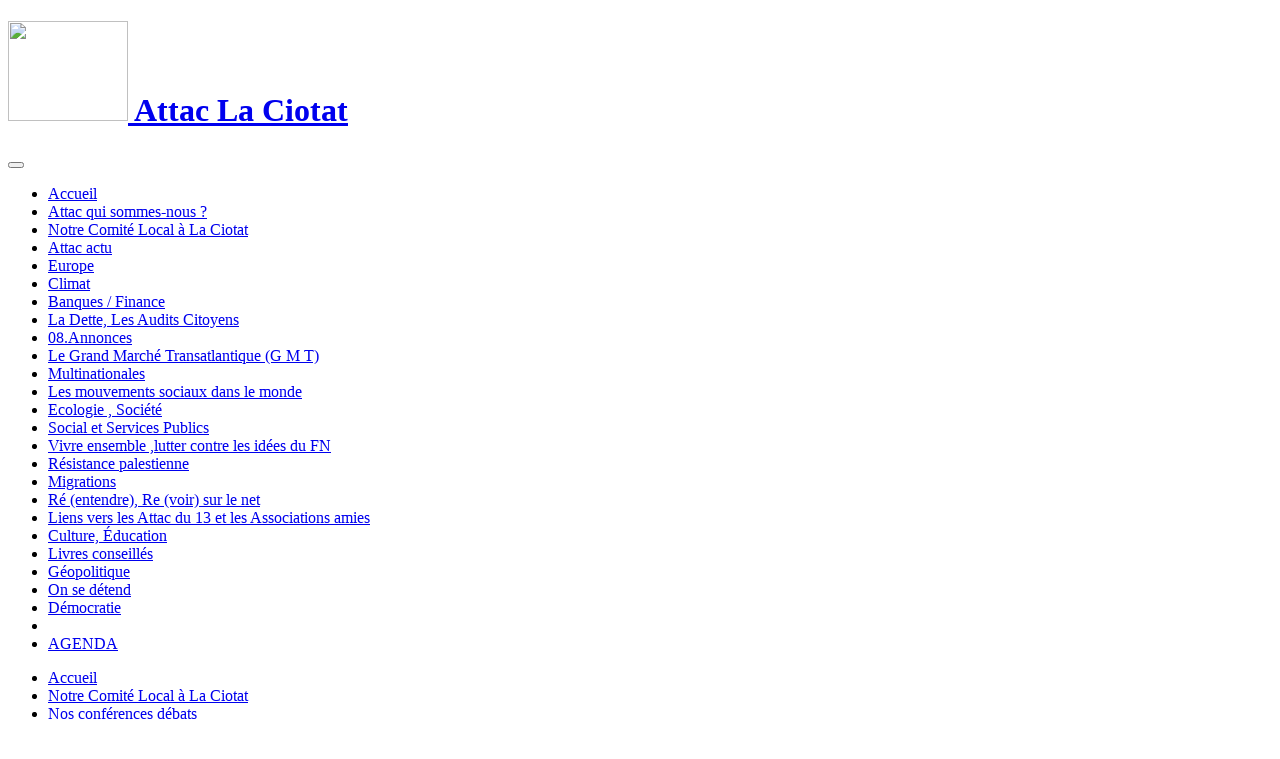

--- FILE ---
content_type: text/html; charset=utf-8
request_url: https://13.site.attac.org/spip.php?article1136
body_size: 5298
content:
<!DOCTYPE HTML>
<html class="page_article ltr fr no-js" lang="fr" dir="ltr">
	<head>
		<script type='text/javascript'>/*<![CDATA[*/(function(H){H.className=H.className.replace(/\bno-js\b/,'js')})(document.documentElement);/*]]>*/</script>
		
		<meta http-equiv="Content-Type" content="text/html; charset=utf-8" />

		<title>Le comité local attac La Ciotat vous invite à une réunion-débat sur le thème de l’énergie nucléaire le jeudi 17 décembre 2015 à 18h30 à la Maison des Associations de La Ciotat, Place Evariste Gras. - Attac La Ciotat</title>

<link rel="canonical" href="https://13.site.attac.org/spip.php?article1136" />


<link rel="icon" type="image/x-icon" href="https://13.site.attac.org/plugins/auto/plugins_claps-master/claps/v1.2.3/themes/spipr_v2_attac/favicon.ico" />
<link rel="shortcut icon" type="image/x-icon" href="https://13.site.attac.org/plugins/auto/plugins_claps-master/claps/v1.2.3/themes/spipr_v2_attac/favicon.ico" /><meta http-equiv="Content-Type" content="text/html; charset=utf-8" />


<meta name="generator" content="SPIP 4.2.16 GIT [3.2: a590a9e0]" />

<script type="text/javascript">
var error_on_ajaxform='Oups. Une erreur inattendue a empêché de soumettre le formulaire. Vous pouvez essayer à nouveau.';
</script>

<link rel="alternate" type="application/rss+xml" title="Syndiquer tout le site" href="spip.php?page=backend" />
<meta name="viewport" content="width=device-width, initial-scale=1.0">

<link rel="stylesheet" href="local/cache-prefixer/font-prefixer-720f69e.css?1765914467" type="text/css" />
<link rel="stylesheet" href="local/cache-prefixer/bootstrap-cssify-80a1a92-prefixer-2ec55a6.css?1727840737" type="text/css" />
<link rel="stylesheet" href="plugins/auto/plugins_claps-master/zcore/v3.0.5/css/icons.css?1715847521" type="text/css" />
<link rel="stylesheet" href="plugins/auto/plugins_claps-master/bootstrap4/v4.6.1.2/bootstrap2spip/css/box.css?1715847520" type="text/css" />
<link rel="stylesheet" href="plugins/auto/plugins_claps-master/bootstrap4/v4.6.1.2/bootstrap2spip/css/box_skins.css?1715847520" type="text/css" />

<link rel="stylesheet" href="plugins/auto/plugins_claps-master/bootstrap4/v4.6.1.2/bootstrap2spip/css/spip.css?1715847520" type="text/css" />
<link rel="stylesheet" href="local/cache-scss/spip.comment-cssify-d4fd5d1.css?1727840737" type="text/css" />
<link rel="stylesheet" href="local/cache-scss/spip.list-cssify-33b0073.css?1727840737" type="text/css" />
<link rel="stylesheet" href="plugins/auto/plugins_claps-master/spipr_dist/v2.2.12/css/spip.petition.css?1715847521" type="text/css" />

<link rel="stylesheet" href="local/cache-scss/spip.admin-cssify-8159c80.css?1727840737" type="text/css" />


<script type='text/javascript'>var var_zajax_content='content';</script><script>
var mediabox_settings={"auto_detect":true,"ns":"box","tt_img":true,"sel_g":"#documents_portfolio a[type='image\/jpeg'],#documents_portfolio a[type='image\/png'],#documents_portfolio a[type='image\/gif']","sel_c":".mediabox","str_ssStart":"Diaporama","str_ssStop":"Arr\u00eater","str_cur":"{current}\/{total}","str_prev":"Pr\u00e9c\u00e9dent","str_next":"Suivant","str_close":"Fermer","str_loading":"Chargement\u2026","str_petc":"Taper \u2019Echap\u2019 pour fermer","str_dialTitDef":"Boite de dialogue","str_dialTitMed":"Affichage d\u2019un media","splash_url":"","lity":{"skin":"_simple-dark","maxWidth":"90%","maxHeight":"90%","minWidth":"400px","minHeight":"","slideshow_speed":"2500","opacite":"0.9","defaultCaptionState":"expanded"}};
</script>
<!-- insert_head_css -->
<link rel="stylesheet" href="plugins-dist/mediabox/lib/lity/lity.css?1725286755" type="text/css" media="all" />
<link rel="stylesheet" href="plugins-dist/mediabox/lity/css/lity.mediabox.css?1725286755" type="text/css" media="all" />
<link rel="stylesheet" href="plugins-dist/mediabox/lity/skins/_simple-dark/lity.css?1725286755" type="text/css" media="all" /><link rel='stylesheet' type='text/css' media='all' href='plugins-dist/porte_plume/css/barre_outils.css?1725286756' />
<link rel='stylesheet' type='text/css' media='all' href='local/cache-css/cssdyn-css_barre_outils_icones_css-4f50a23a.css?1715848133' />
<link rel='stylesheet' type='text/css' media='all' href='plugins/auto/plugins_claps-master/jquery_ui/v1.15.2/css/ui/jquery-ui.css' />


<link rel="stylesheet" href="local/cache-prefixer/spipr_dist-cssify-8b72a70-prefixer-b029529.css?1727840739" type="text/css" />



<link rel="stylesheet" href="local/cache-prefixer/theme-cssify-ee4ffa2-prefixer-07fd96e.css?1727840739" type="text/css" />











<script src="prive/javascript/jquery.js?1725286756" type="text/javascript"></script>

<script src="prive/javascript/jquery.form.js?1725286756" type="text/javascript"></script>

<script src="prive/javascript/jquery.autosave.js?1725286756" type="text/javascript"></script>

<script src="prive/javascript/jquery.placeholder-label.js?1725286756" type="text/javascript"></script>

<script src="prive/javascript/ajaxCallback.js?1725286756" type="text/javascript"></script>

<script src="prive/javascript/js.cookie.js?1725286756" type="text/javascript"></script>

<script src="plugins/auto/plugins_claps-master/jquery_ui/v1.15.2/prive/javascript/ui/jquery-ui.js?1715847521" type="text/javascript"></script>
<!-- insert_head -->
<script src="plugins-dist/mediabox/lib/lity/lity.js?1725286755" type="text/javascript"></script>
<script src="plugins-dist/mediabox/lity/js/lity.mediabox.js?1725286755" type="text/javascript"></script>
<script src="plugins-dist/mediabox/javascript/spip.mediabox.js?1725286755" type="text/javascript"></script><script type='text/javascript' src='plugins-dist/porte_plume/javascript/jquery.markitup_pour_spip.js?1725286756'></script>
<script type='text/javascript' src='plugins-dist/porte_plume/javascript/jquery.previsu_spip.js?1725286756'></script>
<script type='text/javascript' src='local/cache-js/jsdyn-javascript_porte_plume_start_js-9e399428.js?1715848133'></script>

<script type="text/javascript" src="plugins/auto/plugins_claps-master/bootstrap4/v4.6.1.2/bootstrap/js/bootstrap-util.js?1715847520"></script>
<script type="text/javascript" src="plugins/auto/plugins_claps-master/bootstrap4/v4.6.1.2/bootstrap/js/bootstrap-collapse.js?1715847520"></script>
<script type="text/javascript" src="plugins/auto/plugins_claps-master/bootstrap4/v4.6.1.2/bootstrap/js/bootstrap-dropdown.js?1715847520"></script>
<script type="text/javascript" src="plugins/auto/plugins_claps-master/bootstrap4/v4.6.1.2/bootstrap2spip/js/menu.dropdown.js?1715847520"></script>	<!-- Plugin Métas + -->
<!-- Dublin Core -->
<link rel="schema.DC" href="https://purl.org/dc/elements/1.1/" />
<link rel="schema.DCTERMS" href="https://purl.org/dc/terms/" />
<meta name="DC.Format" content="text/html" />
<meta name="DC.Type" content="Text" />
<meta name="DC.Language" content="fr" />
<meta name="DC.Title" lang="fr" content="Le comit&#233; local attac La Ciotat vous invite &#224; une r&#233;union-d&#233;bat sur le th&#232;me de l&#039;&#233;nergie nucl&#233;aire le jeudi 17 d&#233;cembre 2015 &#224; 18h30 &#224; la Maison des Associations de La Ciotat, Place Evariste Gras. &#8211; Attac La Ciotat" />

<meta name="DC.Date" content="2026-02-01" />
<meta name="DC.Date.Modified" content="2024-05-16" />
<meta name="DC.Identifier" content="https://13.site.attac.org/spip.php?article1136" />
<meta name="DC.Publisher" content="Attac La Ciotat" />
<meta name="DC.Source" content="https://13.site.attac.org/" />

<meta name="DC.Creator" content="Attac La Ciotat" />





<!-- Open Graph -->
 
<meta property="og:rich_attachment" content="true" />

<meta property="og:site_name" content="Attac La Ciotat" />
<meta property="og:type" content="article" />
<meta property="og:title" content="Le comit&#233; local attac La Ciotat vous invite &#224; une r&#233;union-d&#233;bat sur le th&#232;me de l&#039;&#233;nergie nucl&#233;aire le jeudi 17 d&#233;cembre 2015 &#224; 18h30 &#224; la Maison des Associations de La Ciotat, Place Evariste Gras. &#8211; Attac La Ciotat" />
<meta property="og:locale" content="fr_FR" />
<meta property="og:url" content="https://13.site.attac.org/spip.php?article1136" />


 

<meta property="og:image" content="https://13.site.attac.org/local/cache-vignettes/L130xH68/0cd634a52d43cf013b2fe8cf66ac2c-32f31.jpg" />
<meta property="og:image:width" content="130" />
<meta property="og:image:height" content="68" />
<meta property="og:image:type" content="image/jpeg" />


 

<meta property="og:image" content="https://13.site.attac.org/local/cache-vignettes/L472xH247/8bdb9f1d86d742901df93b6bf010e7-f9606.jpg" />
<meta property="og:image:width" content="472" />
<meta property="og:image:height" content="247" />
<meta property="og:image:type" content="image/jpeg" />



<meta property="article:published_time" content="2026-02-01" />
<meta property="article:modified_time" content="2024-05-16" />

<meta property="article:author" content="Attac La Ciotat" />








<!-- Twitter Card -->
<meta name="twitter:card" content="summary_large_image" />
<meta name="twitter:title" content="Le comit&#233; local attac La Ciotat vous invite &#224; une r&#233;union-d&#233;bat sur le th&#232;me de l&#039;&#233;nergie nucl&#233;aire le jeudi 17 d&#233;cembre 2015 &#224; 18h30 &#224; la Maison des Associations de La Ciotat, Place Evariste Gras. &#8211; Attac La Ciotat" />

<meta name="twitter:dnt" content="on" />
<meta name="twitter:url" content="https://13.site.attac.org/spip.php?article1136" />

<meta name="twitter:image" content="https://13.site.attac.org/local/cache-vignettes/L130xH65/5852e731139c74ea6a7cb197128751-d4c7c.jpg?1716094578" />
</head>
	<body>
	<div class="page">

		<div class="header" id="header">
			<div class="container">
				<div class="row justify-content-between">
<header class="accueil clearfix col-sm-9 col-lg-8">
	 <a rel="start home" href="https://13.site.attac.org//" title="Accueil"
	><h1 id="logo_site_spip"><img src='local/cache-vignettes/L120xH100/logo-attac-07ac6.jpg?1727786188' width='120' height='100' /> Attac La Ciotat
	
	</h1> </a>
</header>
<div class="menu-lang col-sm-3">

</div>
</div>			</div>
		</div>
		<div class="navbar navbar-expand-lg" id="nav">
			<div class="container-lg">
				<div class="menu menu-container navbar-inner">
	 <button class="navbar-toggler collapsed" type="button" data-toggle="collapse" data-target="#navbar-b481" aria-controls="navbar-b481" aria-expanded="false" aria-label="Toggle navigation"><span class="navbar-toggler-icon"></span></button>
<div class="collapse navbar-collapse nav-collapse-main" id="navbar-b481"><ul class="menu-items menu-liste nav navbar-nav">
		 <li class="nav-item item menu-entree">
			 <a class="nav-link" href="https://13.site.attac.org//">Accueil</a>
		 </li>
		 
		 <li class="nav-item item menu-entree">
			<a class="nav-link" href="spip.php?rubrique5">Attac  qui sommes-nous ?</a>
		</li>
	 
		 <li class="nav-item item menu-entree on active">
			<a class="nav-link" href="spip.php?rubrique10">Notre Comité Local à La Ciotat</a>
		</li>
	 
		 <li class="nav-item item menu-entree">
			<a class="nav-link" href="spip.php?rubrique15">Attac actu</a>
		</li>
	 
		 <li class="nav-item item menu-entree">
			<a class="nav-link" href="spip.php?rubrique31">Europe</a>
		</li>
	 
		 <li class="nav-item item menu-entree">
			<a class="nav-link" href="spip.php?rubrique59">Climat</a>
		</li>
	 
		 <li class="nav-item item menu-entree">
			<a class="nav-link" href="spip.php?rubrique13">Banques / Finance</a>
		</li>
	 
		 <li class="nav-item item menu-entree">
			<a class="nav-link" href="spip.php?rubrique12">La Dette, Les Audits Citoyens</a>
		</li>
	 
		 <li class="nav-item item menu-entree">
			<a class="nav-link" href="spip.php?rubrique34">08.Annonces</a>
		</li>
	 
		 <li class="nav-item item menu-entree">
			<a class="nav-link" href="spip.php?rubrique14">Le Grand Marché Transatlantique (G M T)</a>
		</li>
	 
		 <li class="nav-item item menu-entree">
			<a class="nav-link" href="spip.php?rubrique58">Multinationales</a>
		</li>
	 
		 <li class="nav-item item menu-entree">
			<a class="nav-link" href="spip.php?rubrique11">Les mouvements sociaux dans le monde</a>
		</li>
	 
		 <li class="nav-item item menu-entree">
			<a class="nav-link" href="spip.php?rubrique19">Ecologie , Société</a>
		</li>
	 
		 <li class="nav-item item menu-entree">
			<a class="nav-link" href="spip.php?rubrique28">Social et Services Publics</a>
		</li>
	 
		 <li class="nav-item item menu-entree">
			<a class="nav-link" href="spip.php?rubrique32">Vivre ensemble ,lutter contre les idées du FN</a>
		</li>
	 
		 <li class="nav-item item menu-entree">
			<a class="nav-link" href="spip.php?rubrique36">Résistance palestienne</a>
		</li>
	 
		 <li class="nav-item item menu-entree">
			<a class="nav-link" href="spip.php?rubrique51">Migrations</a>
		</li>
	 
		 <li class="nav-item item menu-entree">
			<a class="nav-link" href="spip.php?rubrique7">Ré (entendre), Re (voir) sur le net</a>
		</li>
	 
		 <li class="nav-item item menu-entree">
			<a class="nav-link" href="spip.php?rubrique17">Liens vers les Attac du 13 et les Associations amies</a>
		</li>
	 
		 <li class="nav-item item menu-entree">
			<a class="nav-link" href="spip.php?rubrique52">Culture, Éducation</a>
		</li>
	 
		 <li class="nav-item item menu-entree">
			<a class="nav-link" href="spip.php?rubrique6">Livres conseillés</a>
		</li>
	 
		 <li class="nav-item item menu-entree">
			<a class="nav-link" href="spip.php?rubrique38">Géopolitique</a>
		</li>
	 
		 <li class="nav-item item menu-entree">
			<a class="nav-link" href="spip.php?rubrique26">On se détend</a>
		</li>
	 
		 <li class="nav-item item menu-entree">
			<a class="nav-link" href="spip.php?rubrique54">Démocratie</a>
		</li>
	 
		 <li class="nav-item item menu-entree">
			<a class="nav-link" href="spip.php?rubrique16"></a>
		</li>
	 
		 <li class="nav-item item menu-entree">
			<a class="nav-link" href="spip.php?rubrique21">AGENDA</a>
		</li>
	 
	 </ul></div>
  </div>
			</div>
		</div>

		<div class="container">
			<div class="row justify-content-between">
				<div class="content col-md-9 col-lg-8" id="content">
					<nav class="nav-breadcrumb" aria-label="Breadcrumb">
						<ul class="breadcrumb">
	 
	
	
	 
	
	
	 
	<li class="breadcrumb-item"><a href="https://13.site.attac.org//">Accueil</a></li>


<li class="breadcrumb-item"><a href="spip.php?rubrique10">Notre Comité Local à La Ciotat</a></li>

<li class="breadcrumb-item"><a href="spip.php?rubrique47">Nos conférences débats</a></li>


<li class="breadcrumb-item active"><span class="on active">Le comité local attac La Ciotat vous invite à une réunion-débat sur le thème...</span></li>
</ul>					</nav>
					<article>
	 <header class="cartouche">
	<img
	src="local/cache-vignettes/L130xH188/arton1136-b3ef2.jpg?1716094578" class='spip_logo' width='130' height='188'
	alt="" />
	
	<h1><span class="">Le comité local attac La Ciotat vous invite à une réunion-débat sur le thème de l’énergie nucléaire le jeudi 17 décembre 2015 à 18h30 à la Maison des Associations de La Ciotat, Place Evariste Gras.</span></h1>
	
	<p class="publication"><time pubdate="pubdate" datetime="2015-12-06T14:38:00Z"><i class="icon icon-calendar bi-icon"><svg role="img" width="0" height="0"><use xlink:href="plugins/auto/plugins_claps-master/bootstrap4/v4.6.1.2/bootstrap2spip/img/bi-min-symbols.svg?1715847520#bi-calendar"></use></svg></i> dimanche 6 décembre 2015</time></p>
	
	<div class="postmeta">
		
	
	

	
</div>
</header>
	<div class="main">
		
		<div class="texte surlignable"><div class='spip_document_1577 spip_document spip_documents spip_document_image spip_documents_center spip_document_center'>
<figure class="spip_doc_inner">


		<img src='local/cache-vignettes/L472xH611/le_comite_local_attac_la_ciotat_2-a36a3.jpg?1696014151' width='472' height='611' alt='' />
</figure>
</div></div>

		
	</div>

	<footer>
		
		
	</footer>

	<aside>
		
		

		

		
		<div class="comments">
	<a href="#comments" id="comments"></a> 
	<a href="#forum" id="forum"></a> 
	</div>	</aside>

</article>				</div>
				<div class="aside secondary col-md-3" id="aside">
										<div class="noisette noisette_articles_meme_rubrique">
	<div class='ajaxbloc' data-ajax-env='gm8WNdUxqlSV1GlY37O5yWGsu+TtSOSsHEPC+cv/iY1M7eiXbNYNHKhVsDQS/ciWZCKHfbcQPMqQqEECIrupMQqI217RYCz0NRr6TFE/G6jb2vcfG2tu/YHIHzW3m67YsRVlk69RwBTteSZO4hGGXC3rFuSYmJq60SNJk98vA6lI94MdyK3u36GiXrmErpO2/[base64]' data-origin="spip.php?article1136">
<h2 class="intitule">Dans la même rubrique</h2>



	
		<a id='pagination_article_rubrique_date' class='pagination_ancre'></a>
		<div class="liste">
			<ul class="list-group">
				
				<li class="list-group-item">
					<a href="spip.php?article1982">-Baguette Magique pour Langue de Bois-( Suite de "La manipulation du langage" )</a>
				</li>
				
				<li class="list-group-item">
					<a href="spip.php?article1964">La manipulation du langage</a>
				</li>
				
				<li class="list-group-item">
					<a href="spip.php?article1960">Maison des Associations Place Evariste Gras...</a>
				</li>
				
				<li class="list-group-item">
					<a href="spip.php?article1919">L&#8217;Algérie aujourd&#8217;hui, par Saïd Belguidoum</a>
				</li>
				
				<li class="list-group-item">
					<a href="spip.php?article1915">L’Algérie aujourd’hui, le mouvement ne s’essouffle pas&nbsp;!</a>
				</li>
				
				<li class="list-group-item">
					<a href="spip.php?article1901">Jeudi 23 mai à 18h30 à la maison des Associations, place Évariste Gras.</a>
				</li>
				
				<li class="list-group-item">
					<a href="spip.php?article1885">PMA, GPA, manipulations génétiques</a>
				</li>
				
				<li class="list-group-item">
					<a href="spip.php?article1866">Démocratie en crise, démocratie à réinventer, ou en sommes nous&nbsp;?</a>
				</li>
				
				<li class="list-group-item">
					<a href="spip.php?article1840">Retour sur notre conférence débat&nbsp;: Les chantiers navals de La Ciotat</a>
				</li>
				
				<li class="list-group-item">
					<a href="spip.php?article1832">Le Chantier Naval de La Ciotat en questions</a>
				</li>
				
			</ul>
			<div class="pagination pagination-sm"><ul><li class="page-item active"><span class="page-link on active">0</span></li><li class="page-item"><a href='spip.php?article1136&amp;debut_article_rubrique_date=10#pagination_article_rubrique_date' class='page-link lien_pagination' rel='nofollow'>10</a></li><li class="page-item"><a href='spip.php?article1136&amp;debut_article_rubrique_date=20#pagination_article_rubrique_date' class='page-link lien_pagination' rel='nofollow'>20</a></li><li class="page-item"><a href='spip.php?article1136&amp;debut_article_rubrique_date=30#pagination_article_rubrique_date' class='page-link lien_pagination' rel='nofollow'>30</a></li><li class="page-item"><a href='spip.php?article1136&amp;debut_article_rubrique_date=40#pagination_article_rubrique_date' class='page-link lien_pagination' rel='nofollow'>40</a></li>
	</ul></div>
		</div>
	

</div><!--ajaxbloc-->
</div>				</div>
			</div>
		</div>

		<div class="footer" id="footer">
			<div class="container">
				<div class="d-flex justify-content-between">
    <div class="colophon"><p>Un site sous <a href="https://spip.net" class="spip_out" rel="external">Spip</a> <a href="https://code.globenet.org/gn/sitesetagerises" class="spip_out" rel="external">Claps</a>, une distribution d&#8217;Attac France fièrement hébergée par <a href="https://globenet.org" class="spip_out" rel="external">Globenet</a></p></div>
    <a class="btn btn-link" href="https://13.site.attac.org/ecrire/">Espace privé</a>
</div>			</div>
		</div>
	</div>
</body></html>
